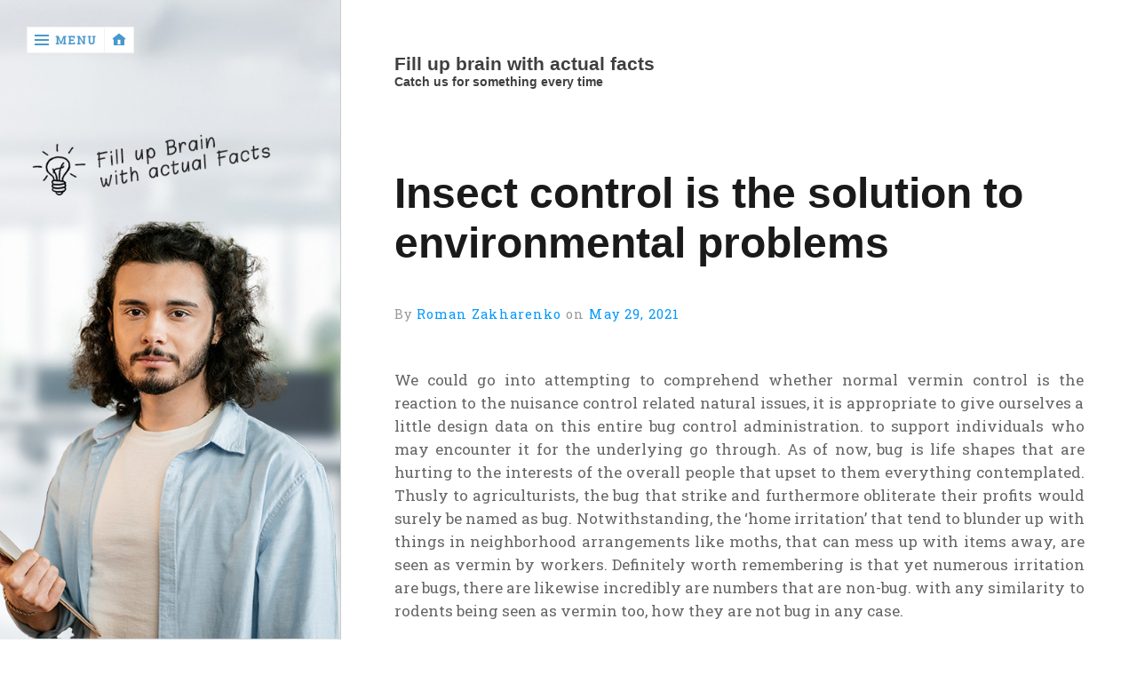

--- FILE ---
content_type: text/html; charset=UTF-8
request_url: https://longtrailcenturyride.com/insect-control-is-the-solution-to-environmental-problems.html
body_size: 8013
content:
<!DOCTYPE html>
<html lang="en-US">
<head>
	<meta charset="UTF-8">
	<meta name="viewport" content="width=device-width, initial-scale=1.0">
	<link rel="profile" href="https://gmpg.org/xfn/11">
	<link rel="pingback" href="https://longtrailcenturyride.com/xmlrpc.php">

	<title>Insect control is the solution to environmental problems &#8211; Fill up brain with actual facts</title>
<meta name='robots' content='max-image-preview:large' />
	<style>img:is([sizes="auto" i], [sizes^="auto," i]) { contain-intrinsic-size: 3000px 1500px }</style>
	<link rel='dns-prefetch' href='//fonts.googleapis.com' />
<link rel="alternate" type="application/rss+xml" title="Fill up brain with actual facts &raquo; Feed" href="https://longtrailcenturyride.com/feed" />
<link rel="alternate" type="application/rss+xml" title="Fill up brain with actual facts &raquo; Comments Feed" href="https://longtrailcenturyride.com/comments/feed" />
<link rel="alternate" type="application/rss+xml" title="Fill up brain with actual facts &raquo; Insect control is the solution to environmental problems Comments Feed" href="https://longtrailcenturyride.com/insect-control-is-the-solution-to-environmental-problems.html/feed" />
<script type="text/javascript">
/* <![CDATA[ */
window._wpemojiSettings = {"baseUrl":"https:\/\/s.w.org\/images\/core\/emoji\/16.0.1\/72x72\/","ext":".png","svgUrl":"https:\/\/s.w.org\/images\/core\/emoji\/16.0.1\/svg\/","svgExt":".svg","source":{"concatemoji":"https:\/\/longtrailcenturyride.com\/wp-includes\/js\/wp-emoji-release.min.js?ver=6.8.3"}};
/*! This file is auto-generated */
!function(s,n){var o,i,e;function c(e){try{var t={supportTests:e,timestamp:(new Date).valueOf()};sessionStorage.setItem(o,JSON.stringify(t))}catch(e){}}function p(e,t,n){e.clearRect(0,0,e.canvas.width,e.canvas.height),e.fillText(t,0,0);var t=new Uint32Array(e.getImageData(0,0,e.canvas.width,e.canvas.height).data),a=(e.clearRect(0,0,e.canvas.width,e.canvas.height),e.fillText(n,0,0),new Uint32Array(e.getImageData(0,0,e.canvas.width,e.canvas.height).data));return t.every(function(e,t){return e===a[t]})}function u(e,t){e.clearRect(0,0,e.canvas.width,e.canvas.height),e.fillText(t,0,0);for(var n=e.getImageData(16,16,1,1),a=0;a<n.data.length;a++)if(0!==n.data[a])return!1;return!0}function f(e,t,n,a){switch(t){case"flag":return n(e,"\ud83c\udff3\ufe0f\u200d\u26a7\ufe0f","\ud83c\udff3\ufe0f\u200b\u26a7\ufe0f")?!1:!n(e,"\ud83c\udde8\ud83c\uddf6","\ud83c\udde8\u200b\ud83c\uddf6")&&!n(e,"\ud83c\udff4\udb40\udc67\udb40\udc62\udb40\udc65\udb40\udc6e\udb40\udc67\udb40\udc7f","\ud83c\udff4\u200b\udb40\udc67\u200b\udb40\udc62\u200b\udb40\udc65\u200b\udb40\udc6e\u200b\udb40\udc67\u200b\udb40\udc7f");case"emoji":return!a(e,"\ud83e\udedf")}return!1}function g(e,t,n,a){var r="undefined"!=typeof WorkerGlobalScope&&self instanceof WorkerGlobalScope?new OffscreenCanvas(300,150):s.createElement("canvas"),o=r.getContext("2d",{willReadFrequently:!0}),i=(o.textBaseline="top",o.font="600 32px Arial",{});return e.forEach(function(e){i[e]=t(o,e,n,a)}),i}function t(e){var t=s.createElement("script");t.src=e,t.defer=!0,s.head.appendChild(t)}"undefined"!=typeof Promise&&(o="wpEmojiSettingsSupports",i=["flag","emoji"],n.supports={everything:!0,everythingExceptFlag:!0},e=new Promise(function(e){s.addEventListener("DOMContentLoaded",e,{once:!0})}),new Promise(function(t){var n=function(){try{var e=JSON.parse(sessionStorage.getItem(o));if("object"==typeof e&&"number"==typeof e.timestamp&&(new Date).valueOf()<e.timestamp+604800&&"object"==typeof e.supportTests)return e.supportTests}catch(e){}return null}();if(!n){if("undefined"!=typeof Worker&&"undefined"!=typeof OffscreenCanvas&&"undefined"!=typeof URL&&URL.createObjectURL&&"undefined"!=typeof Blob)try{var e="postMessage("+g.toString()+"("+[JSON.stringify(i),f.toString(),p.toString(),u.toString()].join(",")+"));",a=new Blob([e],{type:"text/javascript"}),r=new Worker(URL.createObjectURL(a),{name:"wpTestEmojiSupports"});return void(r.onmessage=function(e){c(n=e.data),r.terminate(),t(n)})}catch(e){}c(n=g(i,f,p,u))}t(n)}).then(function(e){for(var t in e)n.supports[t]=e[t],n.supports.everything=n.supports.everything&&n.supports[t],"flag"!==t&&(n.supports.everythingExceptFlag=n.supports.everythingExceptFlag&&n.supports[t]);n.supports.everythingExceptFlag=n.supports.everythingExceptFlag&&!n.supports.flag,n.DOMReady=!1,n.readyCallback=function(){n.DOMReady=!0}}).then(function(){return e}).then(function(){var e;n.supports.everything||(n.readyCallback(),(e=n.source||{}).concatemoji?t(e.concatemoji):e.wpemoji&&e.twemoji&&(t(e.twemoji),t(e.wpemoji)))}))}((window,document),window._wpemojiSettings);
/* ]]> */
</script>

<style id='wp-emoji-styles-inline-css' type='text/css'>

	img.wp-smiley, img.emoji {
		display: inline !important;
		border: none !important;
		box-shadow: none !important;
		height: 1em !important;
		width: 1em !important;
		margin: 0 0.07em !important;
		vertical-align: -0.1em !important;
		background: none !important;
		padding: 0 !important;
	}
</style>
<link rel='stylesheet' id='wp-block-library-css' href='https://longtrailcenturyride.com/wp-includes/css/dist/block-library/style.min.css?ver=6.8.3' type='text/css' media='all' />
<style id='classic-theme-styles-inline-css' type='text/css'>
/*! This file is auto-generated */
.wp-block-button__link{color:#fff;background-color:#32373c;border-radius:9999px;box-shadow:none;text-decoration:none;padding:calc(.667em + 2px) calc(1.333em + 2px);font-size:1.125em}.wp-block-file__button{background:#32373c;color:#fff;text-decoration:none}
</style>
<link rel='stylesheet' id='kent-editor-blocks-css' href='https://longtrailcenturyride.com/wp-content/themes/kent/styles/css/editor-blocks.css?ver=1' type='text/css' media='all' />
<style id='global-styles-inline-css' type='text/css'>
:root{--wp--preset--aspect-ratio--square: 1;--wp--preset--aspect-ratio--4-3: 4/3;--wp--preset--aspect-ratio--3-4: 3/4;--wp--preset--aspect-ratio--3-2: 3/2;--wp--preset--aspect-ratio--2-3: 2/3;--wp--preset--aspect-ratio--16-9: 16/9;--wp--preset--aspect-ratio--9-16: 9/16;--wp--preset--color--black: #000000;--wp--preset--color--cyan-bluish-gray: #abb8c3;--wp--preset--color--white: #ffffff;--wp--preset--color--pale-pink: #f78da7;--wp--preset--color--vivid-red: #cf2e2e;--wp--preset--color--luminous-vivid-orange: #ff6900;--wp--preset--color--luminous-vivid-amber: #fcb900;--wp--preset--color--light-green-cyan: #7bdcb5;--wp--preset--color--vivid-green-cyan: #00d084;--wp--preset--color--pale-cyan-blue: #8ed1fc;--wp--preset--color--vivid-cyan-blue: #0693e3;--wp--preset--color--vivid-purple: #9b51e0;--wp--preset--gradient--vivid-cyan-blue-to-vivid-purple: linear-gradient(135deg,rgba(6,147,227,1) 0%,rgb(155,81,224) 100%);--wp--preset--gradient--light-green-cyan-to-vivid-green-cyan: linear-gradient(135deg,rgb(122,220,180) 0%,rgb(0,208,130) 100%);--wp--preset--gradient--luminous-vivid-amber-to-luminous-vivid-orange: linear-gradient(135deg,rgba(252,185,0,1) 0%,rgba(255,105,0,1) 100%);--wp--preset--gradient--luminous-vivid-orange-to-vivid-red: linear-gradient(135deg,rgba(255,105,0,1) 0%,rgb(207,46,46) 100%);--wp--preset--gradient--very-light-gray-to-cyan-bluish-gray: linear-gradient(135deg,rgb(238,238,238) 0%,rgb(169,184,195) 100%);--wp--preset--gradient--cool-to-warm-spectrum: linear-gradient(135deg,rgb(74,234,220) 0%,rgb(151,120,209) 20%,rgb(207,42,186) 40%,rgb(238,44,130) 60%,rgb(251,105,98) 80%,rgb(254,248,76) 100%);--wp--preset--gradient--blush-light-purple: linear-gradient(135deg,rgb(255,206,236) 0%,rgb(152,150,240) 100%);--wp--preset--gradient--blush-bordeaux: linear-gradient(135deg,rgb(254,205,165) 0%,rgb(254,45,45) 50%,rgb(107,0,62) 100%);--wp--preset--gradient--luminous-dusk: linear-gradient(135deg,rgb(255,203,112) 0%,rgb(199,81,192) 50%,rgb(65,88,208) 100%);--wp--preset--gradient--pale-ocean: linear-gradient(135deg,rgb(255,245,203) 0%,rgb(182,227,212) 50%,rgb(51,167,181) 100%);--wp--preset--gradient--electric-grass: linear-gradient(135deg,rgb(202,248,128) 0%,rgb(113,206,126) 100%);--wp--preset--gradient--midnight: linear-gradient(135deg,rgb(2,3,129) 0%,rgb(40,116,252) 100%);--wp--preset--font-size--small: 14.45px;--wp--preset--font-size--medium: 21px;--wp--preset--font-size--large: 24px;--wp--preset--font-size--x-large: 42px;--wp--preset--font-size--normal: 18px;--wp--preset--font-size--huge: 36px;--wp--preset--spacing--20: 0.44rem;--wp--preset--spacing--30: 0.67rem;--wp--preset--spacing--40: 1rem;--wp--preset--spacing--50: 1.5rem;--wp--preset--spacing--60: 2.25rem;--wp--preset--spacing--70: 3.38rem;--wp--preset--spacing--80: 5.06rem;--wp--preset--shadow--natural: 6px 6px 9px rgba(0, 0, 0, 0.2);--wp--preset--shadow--deep: 12px 12px 50px rgba(0, 0, 0, 0.4);--wp--preset--shadow--sharp: 6px 6px 0px rgba(0, 0, 0, 0.2);--wp--preset--shadow--outlined: 6px 6px 0px -3px rgba(255, 255, 255, 1), 6px 6px rgba(0, 0, 0, 1);--wp--preset--shadow--crisp: 6px 6px 0px rgba(0, 0, 0, 1);}:where(.is-layout-flex){gap: 0.5em;}:where(.is-layout-grid){gap: 0.5em;}body .is-layout-flex{display: flex;}.is-layout-flex{flex-wrap: wrap;align-items: center;}.is-layout-flex > :is(*, div){margin: 0;}body .is-layout-grid{display: grid;}.is-layout-grid > :is(*, div){margin: 0;}:where(.wp-block-columns.is-layout-flex){gap: 2em;}:where(.wp-block-columns.is-layout-grid){gap: 2em;}:where(.wp-block-post-template.is-layout-flex){gap: 1.25em;}:where(.wp-block-post-template.is-layout-grid){gap: 1.25em;}.has-black-color{color: var(--wp--preset--color--black) !important;}.has-cyan-bluish-gray-color{color: var(--wp--preset--color--cyan-bluish-gray) !important;}.has-white-color{color: var(--wp--preset--color--white) !important;}.has-pale-pink-color{color: var(--wp--preset--color--pale-pink) !important;}.has-vivid-red-color{color: var(--wp--preset--color--vivid-red) !important;}.has-luminous-vivid-orange-color{color: var(--wp--preset--color--luminous-vivid-orange) !important;}.has-luminous-vivid-amber-color{color: var(--wp--preset--color--luminous-vivid-amber) !important;}.has-light-green-cyan-color{color: var(--wp--preset--color--light-green-cyan) !important;}.has-vivid-green-cyan-color{color: var(--wp--preset--color--vivid-green-cyan) !important;}.has-pale-cyan-blue-color{color: var(--wp--preset--color--pale-cyan-blue) !important;}.has-vivid-cyan-blue-color{color: var(--wp--preset--color--vivid-cyan-blue) !important;}.has-vivid-purple-color{color: var(--wp--preset--color--vivid-purple) !important;}.has-black-background-color{background-color: var(--wp--preset--color--black) !important;}.has-cyan-bluish-gray-background-color{background-color: var(--wp--preset--color--cyan-bluish-gray) !important;}.has-white-background-color{background-color: var(--wp--preset--color--white) !important;}.has-pale-pink-background-color{background-color: var(--wp--preset--color--pale-pink) !important;}.has-vivid-red-background-color{background-color: var(--wp--preset--color--vivid-red) !important;}.has-luminous-vivid-orange-background-color{background-color: var(--wp--preset--color--luminous-vivid-orange) !important;}.has-luminous-vivid-amber-background-color{background-color: var(--wp--preset--color--luminous-vivid-amber) !important;}.has-light-green-cyan-background-color{background-color: var(--wp--preset--color--light-green-cyan) !important;}.has-vivid-green-cyan-background-color{background-color: var(--wp--preset--color--vivid-green-cyan) !important;}.has-pale-cyan-blue-background-color{background-color: var(--wp--preset--color--pale-cyan-blue) !important;}.has-vivid-cyan-blue-background-color{background-color: var(--wp--preset--color--vivid-cyan-blue) !important;}.has-vivid-purple-background-color{background-color: var(--wp--preset--color--vivid-purple) !important;}.has-black-border-color{border-color: var(--wp--preset--color--black) !important;}.has-cyan-bluish-gray-border-color{border-color: var(--wp--preset--color--cyan-bluish-gray) !important;}.has-white-border-color{border-color: var(--wp--preset--color--white) !important;}.has-pale-pink-border-color{border-color: var(--wp--preset--color--pale-pink) !important;}.has-vivid-red-border-color{border-color: var(--wp--preset--color--vivid-red) !important;}.has-luminous-vivid-orange-border-color{border-color: var(--wp--preset--color--luminous-vivid-orange) !important;}.has-luminous-vivid-amber-border-color{border-color: var(--wp--preset--color--luminous-vivid-amber) !important;}.has-light-green-cyan-border-color{border-color: var(--wp--preset--color--light-green-cyan) !important;}.has-vivid-green-cyan-border-color{border-color: var(--wp--preset--color--vivid-green-cyan) !important;}.has-pale-cyan-blue-border-color{border-color: var(--wp--preset--color--pale-cyan-blue) !important;}.has-vivid-cyan-blue-border-color{border-color: var(--wp--preset--color--vivid-cyan-blue) !important;}.has-vivid-purple-border-color{border-color: var(--wp--preset--color--vivid-purple) !important;}.has-vivid-cyan-blue-to-vivid-purple-gradient-background{background: var(--wp--preset--gradient--vivid-cyan-blue-to-vivid-purple) !important;}.has-light-green-cyan-to-vivid-green-cyan-gradient-background{background: var(--wp--preset--gradient--light-green-cyan-to-vivid-green-cyan) !important;}.has-luminous-vivid-amber-to-luminous-vivid-orange-gradient-background{background: var(--wp--preset--gradient--luminous-vivid-amber-to-luminous-vivid-orange) !important;}.has-luminous-vivid-orange-to-vivid-red-gradient-background{background: var(--wp--preset--gradient--luminous-vivid-orange-to-vivid-red) !important;}.has-very-light-gray-to-cyan-bluish-gray-gradient-background{background: var(--wp--preset--gradient--very-light-gray-to-cyan-bluish-gray) !important;}.has-cool-to-warm-spectrum-gradient-background{background: var(--wp--preset--gradient--cool-to-warm-spectrum) !important;}.has-blush-light-purple-gradient-background{background: var(--wp--preset--gradient--blush-light-purple) !important;}.has-blush-bordeaux-gradient-background{background: var(--wp--preset--gradient--blush-bordeaux) !important;}.has-luminous-dusk-gradient-background{background: var(--wp--preset--gradient--luminous-dusk) !important;}.has-pale-ocean-gradient-background{background: var(--wp--preset--gradient--pale-ocean) !important;}.has-electric-grass-gradient-background{background: var(--wp--preset--gradient--electric-grass) !important;}.has-midnight-gradient-background{background: var(--wp--preset--gradient--midnight) !important;}.has-small-font-size{font-size: var(--wp--preset--font-size--small) !important;}.has-medium-font-size{font-size: var(--wp--preset--font-size--medium) !important;}.has-large-font-size{font-size: var(--wp--preset--font-size--large) !important;}.has-x-large-font-size{font-size: var(--wp--preset--font-size--x-large) !important;}
:where(.wp-block-post-template.is-layout-flex){gap: 1.25em;}:where(.wp-block-post-template.is-layout-grid){gap: 1.25em;}
:where(.wp-block-columns.is-layout-flex){gap: 2em;}:where(.wp-block-columns.is-layout-grid){gap: 2em;}
:root :where(.wp-block-pullquote){font-size: 1.5em;line-height: 1.6;}
</style>
<link rel='stylesheet' id='kent-style-css' href='https://longtrailcenturyride.com/wp-content/themes/kent/styles/css/styles.css?ver=1.2' type='text/css' media='all' />
<link rel='stylesheet' id='kent-animate-css' href='https://longtrailcenturyride.com/wp-content/themes/kent/styles/css/animate.css?ver=1.0' type='text/css' media='all' />
<link rel='stylesheet' id='genericons-css' href='https://longtrailcenturyride.com/wp-content/themes/kent/styles/genericons/genericons.css?ver=3.0.3' type='text/css' media='all' />
<link rel='stylesheet' id='kent-fonts-css' href='https://fonts.googleapis.com/css?family=Roboto+Slab%3A300%2C400%7COpen%2BSans%3A700&#038;subset=latin%2Clatin-ext&#038;ver=1.0' type='text/css' media='all' />
<script type="text/javascript" src="https://longtrailcenturyride.com/wp-includes/js/jquery/jquery.min.js?ver=3.7.1" id="jquery-core-js"></script>
<script type="text/javascript" src="https://longtrailcenturyride.com/wp-includes/js/jquery/jquery-migrate.min.js?ver=3.4.1" id="jquery-migrate-js"></script>
<style>
	#cover-image {
		background-image: url( https://longtrailcenturyride.com/wp-content/uploads/2023/07/cover_Fill-up-brain-with-actual-facts.jpg );
	}
	#branding h1#logo a { color:#cccccc; }
	#branding h1#logo a:hover { color:#cccccc; }
</style>
<link rel="https://api.w.org/" href="https://longtrailcenturyride.com/wp-json/" /><link rel="alternate" title="JSON" type="application/json" href="https://longtrailcenturyride.com/wp-json/wp/v2/posts/790" /><link rel="EditURI" type="application/rsd+xml" title="RSD" href="https://longtrailcenturyride.com/xmlrpc.php?rsd" />
<meta name="generator" content="WordPress 6.8.3" />
<link rel="canonical" href="https://longtrailcenturyride.com/insect-control-is-the-solution-to-environmental-problems.html" />
<link rel='shortlink' href='https://longtrailcenturyride.com/?p=790' />
<link rel="alternate" title="oEmbed (JSON)" type="application/json+oembed" href="https://longtrailcenturyride.com/wp-json/oembed/1.0/embed?url=https%3A%2F%2Flongtrailcenturyride.com%2Finsect-control-is-the-solution-to-environmental-problems.html" />
<link rel="alternate" title="oEmbed (XML)" type="text/xml+oembed" href="https://longtrailcenturyride.com/wp-json/oembed/1.0/embed?url=https%3A%2F%2Flongtrailcenturyride.com%2Finsect-control-is-the-solution-to-environmental-problems.html&#038;format=xml" />
<style>
#main header.masthead h1.logo a,
#main header.masthead h2.description {
color:#cccccc;}
</style>
		<style type="text/css" id="wp-custom-css">
			#main article.sticky:after {
    content: '';
    display: block;
    position: absolute;
    top: -2px;
    right: 1.75em;
    left: auto;
    border: 10px solid #00c223;
    border-bottom-color: transparent;
    border-top-width: 21px;
    border-radius: 3px 3px 0 0;
}

}a:hover {
    color: #0099ff !important;
    text-decoration: underline;
    transition: all 0.3s ease-in-out;
}
a:active, a:hover {
    outline: 0;
}
a {
    color: #0098fc;
    text-decoration: none;
    transition: all 0.3s ease-in-out;
}#main header.masthead h1.logo a, #main header.masthead h2.description {
    color: #101010;
}nav.menu {
    position: fixed;
    height: 100%;
    width: 0;
    background: #0091ef;
    box-shadow: inset -6px 0 1.75em rgba(0, 0, 30, 0.1);
    overflow: auto;
    transition: width 0.3s ease-in-out;
}		</style>
		</head>

<body data-rsssl=1 class="wp-singular post-template-default single single-post postid-790 single-format-standard wp-embed-responsive wp-theme-kent wp-child-theme-kent-child">
	
	<nav class="menu" role="navigation">
		<a href="#" class="menu-close">&lsaquo; return</a>
<form method="get" class="searchform animated" action="https://longtrailcenturyride.com/">
	<fieldset>
		<input type="text" value="" name="s" class="searchfield" placeholder="Search..." />
		<button class="searchsubmit">&#62464;</button>
	</fieldset>
</form>
<div id="nav" class="menu-wrap animated"><ul id="nav">
<li class="page_item page-item-279"><a href="https://longtrailcenturyride.com/free-post-submission">Free Post Submission</a></li>
<li class="page_item page-item-110"><a href="https://longtrailcenturyride.com/privacy-policy">PRIVACY POLICY</a></li>
<li class="page_item page-item-112"><a href="https://longtrailcenturyride.com/talk-back">Talk Back</a></li>
</ul></div>
	</nav>

	<div class="container">
		<div class="page-main-nav">
			<a class="link-open-nav"><span>Menu</span></a>
			<a class="link-home" href="https://longtrailcenturyride.com/"><span>Home</span></a>
		</div>

		<div id="aside">
			<div id="cover-image">
				<div class="social_container animated fadeInDown">
				</div>
			</div>
		</div>

		<div id="main" class="main">
			<header class="masthead animated fadeInLeft" role="banner">
				<div class="branding">
					<h1 class="logo">
						<a href="https://longtrailcenturyride.com/" title="Home">
							Fill up brain with actual facts						</a>
					</h1>
					<h2 class="description">
						Catch us for something every time					</h2>
				</div>
			</header>
<article id="post-790" class="post-790 post type-post status-publish format-standard hentry category-general">
	<h1 class="posttitle">
		Insect control is the solution to environmental problems	</h1>
		<p class="postmetadata">
By <span class="author vcard"><a class="url fn n" href="https://longtrailcenturyride.com/author/admin" title="View all posts by Roman Zakharenko" rel="author">Roman Zakharenko</a></span> on <a href="https://longtrailcenturyride.com/insect-control-is-the-solution-to-environmental-problems.html" title="2:46 pm" rel="bookmark"><time class="entry-date" datetime="2021-05-29T14:46:15+00:00">May 29, 2021</time></a>	</p>
	<section class="entry">
<p style="text-align: justify;">We could go into attempting to comprehend whether normal vermin control is the reaction to the nuisance control related natural issues, it is appropriate to give ourselves a little design data on this entire bug control administration. to support individuals who may encounter it for the underlying go through. As of now, bug is life shapes that are hurting to the interests of the overall people that upset to them everything contemplated. Thusly to agriculturists, the bug that strike and furthermore obliterate their profits would surely be named as bug. Notwithstanding, the &#8216;home irritation&#8217; that tend to blunder up with things in neighborhood arrangements like moths, that can mess up with items away, are seen as vermin by workers. Definitely worth remembering is that yet numerous irritation are bugs, there are likewise incredibly are numbers that are non-bug. with any similarity to rodents being seen as vermin too, how they are not bug in any case.</p>
<p><img fetchpriority="high" decoding="async" class="aligncenter wp-image-792" src="https://longtrailcenturyride.com/wp-content/uploads/2021/05/average-pest-control-cost-1-1024x643.jpg" alt="Insect control" width="438" height="275" srcset="https://longtrailcenturyride.com/wp-content/uploads/2021/05/average-pest-control-cost-1-1024x643.jpg 1024w, https://longtrailcenturyride.com/wp-content/uploads/2021/05/average-pest-control-cost-1-300x188.jpg 300w, https://longtrailcenturyride.com/wp-content/uploads/2021/05/average-pest-control-cost-1-768x482.jpg 768w, https://longtrailcenturyride.com/wp-content/uploads/2021/05/average-pest-control-cost-1-1536x964.jpg 1536w, https://longtrailcenturyride.com/wp-content/uploads/2021/05/average-pest-control-cost-1-1170x735.jpg 1170w, https://longtrailcenturyride.com/wp-content/uploads/2021/05/average-pest-control-cost-1-350x220.jpg 350w, https://longtrailcenturyride.com/wp-content/uploads/2021/05/average-pest-control-cost-1.jpg 1800w" sizes="(max-width: 438px) 100vw, 438px" /></p>
<p style="text-align: justify;">Having seen that vermin are hurtful, it would absolutely be common that everybody who occur to &#8216;fall loss&#8217; to them would need to discard them. Then again, individuals that have really not yet surrendered to nuisance would rush to avoid such a hadestiny.&#8217; Holding irritation, incidentally, can be a genuine destiny. a major assortment of hectares of farmland have really been known to be squandered by bug in a particular day, spurring misfortune that regularly keep up experiencing a dynamite a few dollars. It is the techniques taken to avoid bother attack by then, or to sort out bug interruption if it has effectively occurred, that is suggested as containing irritation control. As of now bug control takes various constructions, dependent upon the nuisance one is endeavoring to discard or to keep up the assault of. What is more, remembering that higher vermin like rodents might be managed through mechanical methods like getting, for a drawn out time frame, it is compound control that has helped by a long shot most of bug, which tend to be bugs as past indicated and visit <strong>https://www.techtimes.com/articles/260657/20210525/fuze-bug-reviews-2021-new-insect-repellent-introduced-what-to-know.htm</strong>.</p>
<p style="text-align: justify;">The synthetics utilized as a piece of this vermin control are what are named as irritation controls. Also, remembering that synthetic compounds are generally surprisingly convincing in bother control, the hindrance to them tends to show up when we consider the way that they tend to be incredibly biologically threatening. Worth recalling, at present, is the way that the synthetic compounds ruined to as irritation controls tend to be incredibly solid ones? So it regularly happens that tips of them remain where they were utilized, after the vermin vanish. Those follows are over the long haul cleaned down to the water bodies where they wreck unprecedented pulverization to the non nuisance plants and furthermore animal&#8217;s traveler in the water bodies.</p>
		<p class="categories">Categories: <a href="https://longtrailcenturyride.com/category/general" rel="category tag">General</a>		</p>
	<div class="writer">
		<img alt='' src='https://secure.gravatar.com/avatar/8125ed268278d8a3fe322171b5158646bb5efb133ae6f80f9a7135295164bb22?s=100&#038;d=mm&#038;r=g' srcset='https://secure.gravatar.com/avatar/8125ed268278d8a3fe322171b5158646bb5efb133ae6f80f9a7135295164bb22?s=200&#038;d=mm&#038;r=g 2x' class='avatar avatar-100 photo' height='100' width='100' decoding='async'/>		<h3>Roman Zakharenko</h3>
			</div>
	</section>
</article>

<nav class="postnav" role="navigation">
	<div class="prev">
		<span class="more-link"><a href="https://longtrailcenturyride.com/know-the-different-sorts-of-air-conditioners-for-homeowners.html" rel="prev">Know the Different Sorts of Air Conditioners for Homeowners</a></span>	</div>
	<div class="next">
		<span class="more-link"><a href="https://longtrailcenturyride.com/utilize-the-beneficial-facilities-productively-based-on-your-necessities.html" rel="next">Utilize The Beneficial Facilities Productively Based On Your Necessities</a></span>	</div>
</nav>
<aside class="col-sidebar">
<section id="text-5" class="widget widget_text"><div class="widget-wrap">			<div class="textwidget"><p><a rel="nofollow noopener noreferrer nofollow" target="_new" href="https://techtoday.lenovo.com/in/en/premier?cid=in:display:8iz7ul" ><img loading="lazy" decoding="async" class="aligncenter  wp-image-141" src="https://longtrailcenturyride.com/wp-content/uploads/2020/10/lenovo.jpg" alt="" width="330" height="275" /></a></p>
</div>
		</div></section><section id="nav_menu-2" class="widget widget_nav_menu"><div class="widget-wrap"><h3 class="widgettitle">Quick Link</h3><nav class="menu-foot-container" aria-label="Quick Link"><ul id="menu-foot" class="menu"><li id="menu-item-283" class="menu-item menu-item-type-custom menu-item-object-custom menu-item-home menu-item-283"><a href="https://longtrailcenturyride.com/">Home</a></li>
<li id="menu-item-284" class="menu-item menu-item-type-post_type menu-item-object-page menu-item-284"><a href="https://longtrailcenturyride.com/free-post-submission">Free Post Submission</a></li>
<li id="menu-item-285" class="menu-item menu-item-type-post_type menu-item-object-page menu-item-285"><a href="https://longtrailcenturyride.com/privacy-policy">PRIVACY POLICY</a></li>
<li id="menu-item-286" class="menu-item menu-item-type-post_type menu-item-object-page menu-item-286"><a href="https://longtrailcenturyride.com/talk-back">Talk Back</a></li>
</ul></nav></div></section><section id="text-4" class="widget widget_text"><div class="widget-wrap">			<div class="textwidget"><p><a rel="nofollow noopener noreferrer nofollow" target="_new" href="https://www.who.int/emergencies/diseases/novel-coronavirus-2019" ><img loading="lazy" decoding="async" class="aligncenter  wp-image-141" src="https://longtrailcenturyride.com/wp-content/uploads/2020/10/COVID_PSA_MASKMOJI_ENGLISH_300x250.jpg" alt="" width="330" height="275" /></a></p>
</div>
		</div></section></aside>
		<footer role="contentinfo" id="footer">

		&copy;2026 Fill up brain with actual facts		</footer>
	</div>
</div>

<script type="speculationrules">
{"prefetch":[{"source":"document","where":{"and":[{"href_matches":"\/*"},{"not":{"href_matches":["\/wp-*.php","\/wp-admin\/*","\/wp-content\/uploads\/*","\/wp-content\/*","\/wp-content\/plugins\/*","\/wp-content\/themes\/kent-child\/*","\/wp-content\/themes\/kent\/*","\/*\\?(.+)"]}},{"not":{"selector_matches":"a[rel~=\"nofollow\"]"}},{"not":{"selector_matches":".no-prefetch, .no-prefetch a"}}]},"eagerness":"conservative"}]}
</script>
<script type="text/javascript" src="https://longtrailcenturyride.com/wp-includes/js/imagesloaded.min.js?ver=5.0.0" id="imagesloaded-js"></script>
<script type="text/javascript" src="https://longtrailcenturyride.com/wp-includes/js/masonry.min.js?ver=4.2.2" id="masonry-js"></script>
<script type="text/javascript" src="https://longtrailcenturyride.com/wp-content/themes/kent/js/main.js?ver=1.1" id="kent-script-main-js"></script>

</body>
</html>


<!-- Page cached by LiteSpeed Cache 7.7 on 2026-01-29 13:10:00 -->